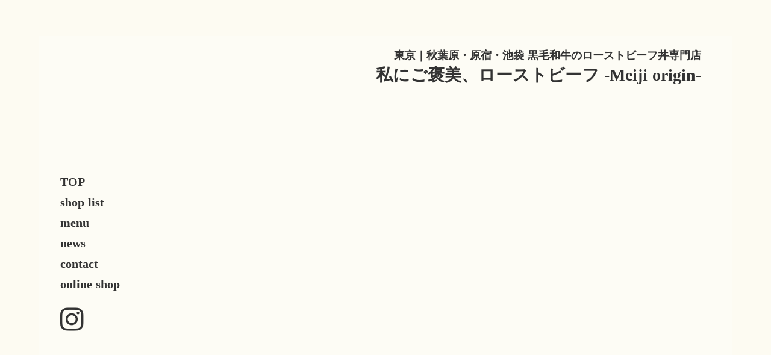

--- FILE ---
content_type: text/html;charset=utf-8
request_url: https://roastbeef-ohno.com/642
body_size: 34196
content:
<!DOCTYPE html>
<html lang="ja">
<head><meta charset="utf-8">
<meta name="viewport" content="width=device-width, initial-scale=1">
<title>ローストビーフ大野 -ローストビーフ丼専門店-</title>
<link rel="preconnect" href="https://fonts.gstatic.com" crossorigin>
<meta name="generator" content="Studio.Design">
<meta name="robots" content="noindex, nofollow">
<meta property="og:site_name" content="ローストビーフ大野　原宿・秋葉原・池袋">
<meta property="og:title" content="ローストビーフ大野 -ローストビーフ丼専門店-">
<meta property="og:image" content="https://storage.googleapis.com/production-os-assets/assets/e3336638-e04d-4c64-a4d2-847092b6baa8">
<meta property="og:description" content="東京｜原宿・秋葉原・池袋に店を構えるローストビーフ専門店「ローストビーフ大野」です。黒毛和牛のA4ランク以上の赤身肉を7時間以上ゆっくりと焼成したローストビーフは、口に入れると5秒でとろける食感です。">
<meta property="og:type" content="website">
<meta name="description" content="東京｜原宿・秋葉原・池袋に店を構えるローストビーフ専門店「ローストビーフ大野」です。黒毛和牛のA4ランク以上の赤身肉を7時間以上ゆっくりと焼成したローストビーフは、口に入れると5秒でとろける食感です。">
<meta property="twitter:card" content="summary_large_image">
<meta property="twitter:image" content="https://storage.googleapis.com/production-os-assets/assets/e3336638-e04d-4c64-a4d2-847092b6baa8">
<meta name="apple-mobile-web-app-title" content="ローストビーフ大野 -ローストビーフ丼専門店-">
<meta name="format-detection" content="telephone=no,email=no,address=no">
<meta name="chrome" content="nointentdetection">
<meta name="google-site-verification" content="R9LdBYVpX9_LdruqWWpEz_F9fsptOqBSnde0uRHINFs">
<meta property="og:url" content="/642">
<link rel="icon" type="image/png" href="https://storage.googleapis.com/production-os-assets/assets/4e152c0e-f8cc-404a-ace7-778f2db12dbe" data-hid="2c9d455">
<link rel="apple-touch-icon" type="image/png" href="https://storage.googleapis.com/production-os-assets/assets/4e152c0e-f8cc-404a-ace7-778f2db12dbe" data-hid="74ef90c">
<meta content="ローストビーフ大野,ローストビーフ,秋葉原,原宿,,池袋,ランチ,和牛,A5ランク,名物,黒毛和牛" name="keywords"><link rel="modulepreload" as="script" crossorigin href="/_nuxt/entry.c33efc46.js"><link rel="preload" as="style" href="/_nuxt/entry.4bab7537.css"><link rel="prefetch" as="image" type="image/svg+xml" href="/_nuxt/close_circle.c7480f3c.svg"><link rel="prefetch" as="image" type="image/svg+xml" href="/_nuxt/round_check.0ebac23f.svg"><link rel="prefetch" as="script" crossorigin href="/_nuxt/LottieRenderer.7a046306.js"><link rel="prefetch" as="script" crossorigin href="/_nuxt/error-404.767318fd.js"><link rel="prefetch" as="script" crossorigin href="/_nuxt/error-500.75638267.js"><link rel="stylesheet" href="/_nuxt/entry.4bab7537.css"><style>.page-enter-active{transition:.6s cubic-bezier(.4,.4,0,1)}.page-leave-active{transition:.3s cubic-bezier(.4,.4,0,1)}.page-enter-from,.page-leave-to{opacity:0}</style><style>:root{--rebranding-loading-bg:#e5e5e5;--rebranding-loading-bar:#222}</style><style>.app[data-v-d12de11f]{align-items:center;flex-direction:column;height:100%;justify-content:center;width:100%}.title[data-v-d12de11f]{font-size:34px;font-weight:300;letter-spacing:2.45px;line-height:30px;margin:30px}</style><style>.DynamicAnnouncer[data-v-cc1e3fda]{height:1px;margin:-1px;overflow:hidden;padding:0;position:absolute;width:1px;clip:rect(0,0,0,0);border-width:0;white-space:nowrap}</style><style>.TitleAnnouncer[data-v-1a8a037a]{height:1px;margin:-1px;overflow:hidden;padding:0;position:absolute;width:1px;clip:rect(0,0,0,0);border-width:0;white-space:nowrap}</style><style>.publish-studio-style[data-v-74fe0335]{transition:.4s cubic-bezier(.4,.4,0,1)}</style><style>.product-font-style[data-v-ed93fc7d]{transition:.4s cubic-bezier(.4,.4,0,1)}</style><style>/*! * Font Awesome Free 6.4.2 by @fontawesome - https://fontawesome.com * License - https://fontawesome.com/license/free (Icons: CC BY 4.0, Fonts: SIL OFL 1.1, Code: MIT License) * Copyright 2023 Fonticons, Inc. */.fa-brands,.fa-solid{-moz-osx-font-smoothing:grayscale;-webkit-font-smoothing:antialiased;--fa-display:inline-flex;align-items:center;display:var(--fa-display,inline-block);font-style:normal;font-variant:normal;justify-content:center;line-height:1;text-rendering:auto}.fa-solid{font-family:Font Awesome\ 6 Free;font-weight:900}.fa-brands{font-family:Font Awesome\ 6 Brands;font-weight:400}:host,:root{--fa-style-family-classic:"Font Awesome 6 Free";--fa-font-solid:normal 900 1em/1 "Font Awesome 6 Free";--fa-style-family-brands:"Font Awesome 6 Brands";--fa-font-brands:normal 400 1em/1 "Font Awesome 6 Brands"}@font-face{font-display:block;font-family:Font Awesome\ 6 Free;font-style:normal;font-weight:900;src:url(https://storage.googleapis.com/production-os-assets/assets/fontawesome/1629704621943/6.4.2/webfonts/fa-solid-900.woff2) format("woff2"),url(https://storage.googleapis.com/production-os-assets/assets/fontawesome/1629704621943/6.4.2/webfonts/fa-solid-900.ttf) format("truetype")}@font-face{font-display:block;font-family:Font Awesome\ 6 Brands;font-style:normal;font-weight:400;src:url(https://storage.googleapis.com/production-os-assets/assets/fontawesome/1629704621943/6.4.2/webfonts/fa-brands-400.woff2) format("woff2"),url(https://storage.googleapis.com/production-os-assets/assets/fontawesome/1629704621943/6.4.2/webfonts/fa-brands-400.ttf) format("truetype")}</style><style>.spinner[data-v-36413753]{animation:loading-spin-36413753 1s linear infinite;height:16px;pointer-events:none;width:16px}.spinner[data-v-36413753]:before{border-bottom:2px solid transparent;border-right:2px solid transparent;border-color:transparent currentcolor currentcolor transparent;border-style:solid;border-width:2px;opacity:.2}.spinner[data-v-36413753]:after,.spinner[data-v-36413753]:before{border-radius:50%;box-sizing:border-box;content:"";height:100%;position:absolute;width:100%}.spinner[data-v-36413753]:after{border-left:2px solid transparent;border-top:2px solid transparent;border-color:currentcolor transparent transparent currentcolor;border-style:solid;border-width:2px;opacity:1}@keyframes loading-spin-36413753{0%{transform:rotate(0deg)}to{transform:rotate(1turn)}}</style><style>@font-face{font-family:grandam;font-style:normal;font-weight:400;src:url(https://storage.googleapis.com/studio-front/fonts/grandam.ttf) format("truetype")}@font-face{font-family:Material Icons;font-style:normal;font-weight:400;src:url(https://storage.googleapis.com/production-os-assets/assets/material-icons/1629704621943/MaterialIcons-Regular.eot);src:local("Material Icons"),local("MaterialIcons-Regular"),url(https://storage.googleapis.com/production-os-assets/assets/material-icons/1629704621943/MaterialIcons-Regular.woff2) format("woff2"),url(https://storage.googleapis.com/production-os-assets/assets/material-icons/1629704621943/MaterialIcons-Regular.woff) format("woff"),url(https://storage.googleapis.com/production-os-assets/assets/material-icons/1629704621943/MaterialIcons-Regular.ttf) format("truetype")}.StudioCanvas{display:flex;height:auto;min-height:100dvh}.StudioCanvas>.sd{min-height:100dvh;overflow:clip}a,abbr,address,article,aside,audio,b,blockquote,body,button,canvas,caption,cite,code,dd,del,details,dfn,div,dl,dt,em,fieldset,figcaption,figure,footer,form,h1,h2,h3,h4,h5,h6,header,hgroup,html,i,iframe,img,input,ins,kbd,label,legend,li,main,mark,menu,nav,object,ol,p,pre,q,samp,section,select,small,span,strong,sub,summary,sup,table,tbody,td,textarea,tfoot,th,thead,time,tr,ul,var,video{border:0;font-family:sans-serif;line-height:1;list-style:none;margin:0;padding:0;text-decoration:none;-webkit-font-smoothing:antialiased;-webkit-backface-visibility:hidden;box-sizing:border-box;color:#333;transition:.3s cubic-bezier(.4,.4,0,1);word-spacing:1px}a:focus:not(:focus-visible),button:focus:not(:focus-visible),summary:focus:not(:focus-visible){outline:none}nav ul{list-style:none}blockquote,q{quotes:none}blockquote:after,blockquote:before,q:after,q:before{content:none}a,button{background:transparent;font-size:100%;margin:0;padding:0;vertical-align:baseline}ins{text-decoration:none}ins,mark{background-color:#ff9;color:#000}mark{font-style:italic;font-weight:700}del{text-decoration:line-through}abbr[title],dfn[title]{border-bottom:1px dotted;cursor:help}table{border-collapse:collapse;border-spacing:0}hr{border:0;border-top:1px solid #ccc;display:block;height:1px;margin:1em 0;padding:0}input,select{vertical-align:middle}textarea{resize:none}.clearfix:after{clear:both;content:"";display:block}[slot=after] button{overflow-anchor:none}</style><style>.sd{flex-wrap:nowrap;max-width:100%;pointer-events:all;z-index:0;-webkit-overflow-scrolling:touch;align-content:center;align-items:center;display:flex;flex:none;flex-direction:column;position:relative}.sd::-webkit-scrollbar{display:none}.sd,.sd.richText *{transition-property:all,--g-angle,--g-color-0,--g-position-0,--g-color-1,--g-position-1,--g-color-2,--g-position-2,--g-color-3,--g-position-3,--g-color-4,--g-position-4,--g-color-5,--g-position-5,--g-color-6,--g-position-6,--g-color-7,--g-position-7,--g-color-8,--g-position-8,--g-color-9,--g-position-9,--g-color-10,--g-position-10,--g-color-11,--g-position-11}input.sd,textarea.sd{align-content:normal}.sd[tabindex]:focus{outline:none}.sd[tabindex]:focus-visible{outline:1px solid;outline-color:Highlight;outline-color:-webkit-focus-ring-color}input[type=email],input[type=tel],input[type=text],select,textarea{-webkit-appearance:none}select{cursor:pointer}.frame{display:block;overflow:hidden}.frame>iframe{height:100%;width:100%}.frame .formrun-embed>iframe:not(:first-child){display:none!important}.image{position:relative}.image:before{background-position:50%;background-size:cover;border-radius:inherit;content:"";height:100%;left:0;pointer-events:none;position:absolute;top:0;transition:inherit;width:100%;z-index:-2}.sd.file{cursor:pointer;flex-direction:row;outline:2px solid transparent;outline-offset:-1px;overflow-wrap:anywhere;word-break:break-word}.sd.file:focus-within{outline-color:Highlight;outline-color:-webkit-focus-ring-color}.file>input[type=file]{opacity:0;pointer-events:none;position:absolute}.sd.text,.sd:where(.icon){align-content:center;align-items:center;display:flex;flex-direction:row;justify-content:center;overflow:visible;overflow-wrap:anywhere;word-break:break-word}.sd:where(.icon.fa){display:inline-flex}.material-icons{align-items:center;display:inline-flex;font-family:Material Icons;font-size:24px;font-style:normal;font-weight:400;justify-content:center;letter-spacing:normal;line-height:1;text-transform:none;white-space:nowrap;word-wrap:normal;direction:ltr;text-rendering:optimizeLegibility;-webkit-font-smoothing:antialiased}.sd:where(.icon.material-symbols){align-items:center;display:flex;font-style:normal;font-variation-settings:"FILL" var(--symbol-fill,0),"wght" var(--symbol-weight,400);justify-content:center;min-height:1em;min-width:1em}.sd.material-symbols-outlined{font-family:Material Symbols Outlined}.sd.material-symbols-rounded{font-family:Material Symbols Rounded}.sd.material-symbols-sharp{font-family:Material Symbols Sharp}.sd.material-symbols-weight-100{--symbol-weight:100}.sd.material-symbols-weight-200{--symbol-weight:200}.sd.material-symbols-weight-300{--symbol-weight:300}.sd.material-symbols-weight-400{--symbol-weight:400}.sd.material-symbols-weight-500{--symbol-weight:500}.sd.material-symbols-weight-600{--symbol-weight:600}.sd.material-symbols-weight-700{--symbol-weight:700}.sd.material-symbols-fill{--symbol-fill:1}a,a.icon,a.text{-webkit-tap-highlight-color:rgba(0,0,0,.15)}.fixed{z-index:2}.sticky{z-index:1}.button{transition:.4s cubic-bezier(.4,.4,0,1)}.button,.link{cursor:pointer}.submitLoading{opacity:.5!important;pointer-events:none!important}.richText{display:block;word-break:break-word}.richText [data-thread],.richText a,.richText blockquote,.richText em,.richText h1,.richText h2,.richText h3,.richText h4,.richText li,.richText ol,.richText p,.richText p>code,.richText pre,.richText pre>code,.richText s,.richText strong,.richText table tbody,.richText table tbody tr,.richText table tbody tr>td,.richText table tbody tr>th,.richText u,.richText ul{backface-visibility:visible;color:inherit;font-family:inherit;font-size:inherit;font-style:inherit;font-weight:inherit;letter-spacing:inherit;line-height:inherit;text-align:inherit}.richText p{display:block;margin:10px 0}.richText>p{min-height:1em}.richText img,.richText video{height:auto;max-width:100%;vertical-align:bottom}.richText h1{display:block;font-size:3em;font-weight:700;margin:20px 0}.richText h2{font-size:2em}.richText h2,.richText h3{display:block;font-weight:700;margin:10px 0}.richText h3{font-size:1em}.richText h4,.richText h5{font-weight:600}.richText h4,.richText h5,.richText h6{display:block;font-size:1em;margin:10px 0}.richText h6{font-weight:500}.richText [data-type=table]{overflow-x:auto}.richText [data-type=table] p{white-space:pre-line;word-break:break-all}.richText table{border:1px solid #f2f2f2;border-collapse:collapse;border-spacing:unset;color:#1a1a1a;font-size:14px;line-height:1.4;margin:10px 0;table-layout:auto}.richText table tr th{background:hsla(0,0%,96%,.5)}.richText table tr td,.richText table tr th{border:1px solid #f2f2f2;max-width:240px;min-width:100px;padding:12px}.richText table tr td p,.richText table tr th p{margin:0}.richText blockquote{border-left:3px solid rgba(0,0,0,.15);font-style:italic;margin:10px 0;padding:10px 15px}.richText [data-type=embed_code]{margin:20px 0;position:relative}.richText [data-type=embed_code]>.height-adjuster>.wrapper{position:relative}.richText [data-type=embed_code]>.height-adjuster>.wrapper[style*=padding-top] iframe{height:100%;left:0;position:absolute;top:0;width:100%}.richText [data-type=embed_code][data-embed-sandbox=true]{display:block;overflow:hidden}.richText [data-type=embed_code][data-embed-code-type=instagram]>.height-adjuster>.wrapper[style*=padding-top]{padding-top:100%}.richText [data-type=embed_code][data-embed-code-type=instagram]>.height-adjuster>.wrapper[style*=padding-top] blockquote{height:100%;left:0;overflow:hidden;position:absolute;top:0;width:100%}.richText [data-type=embed_code][data-embed-code-type=codepen]>.height-adjuster>.wrapper{padding-top:50%}.richText [data-type=embed_code][data-embed-code-type=codepen]>.height-adjuster>.wrapper iframe{height:100%;left:0;position:absolute;top:0;width:100%}.richText [data-type=embed_code][data-embed-code-type=slideshare]>.height-adjuster>.wrapper{padding-top:56.25%}.richText [data-type=embed_code][data-embed-code-type=slideshare]>.height-adjuster>.wrapper iframe{height:100%;left:0;position:absolute;top:0;width:100%}.richText [data-type=embed_code][data-embed-code-type=speakerdeck]>.height-adjuster>.wrapper{padding-top:56.25%}.richText [data-type=embed_code][data-embed-code-type=speakerdeck]>.height-adjuster>.wrapper iframe{height:100%;left:0;position:absolute;top:0;width:100%}.richText [data-type=embed_code][data-embed-code-type=snapwidget]>.height-adjuster>.wrapper{padding-top:30%}.richText [data-type=embed_code][data-embed-code-type=snapwidget]>.height-adjuster>.wrapper iframe{height:100%;left:0;position:absolute;top:0;width:100%}.richText [data-type=embed_code][data-embed-code-type=firework]>.height-adjuster>.wrapper fw-embed-feed{-webkit-user-select:none;-moz-user-select:none;user-select:none}.richText [data-type=embed_code_empty]{display:none}.richText ul{margin:0 0 0 20px}.richText ul li{list-style:disc;margin:10px 0}.richText ul li p{margin:0}.richText ol{margin:0 0 0 20px}.richText ol li{list-style:decimal;margin:10px 0}.richText ol li p{margin:0}.richText hr{border-top:1px solid #ccc;margin:10px 0}.richText p>code{background:#eee;border:1px solid rgba(0,0,0,.1);border-radius:6px;display:inline;margin:2px;padding:0 5px}.richText pre{background:#eee;border-radius:6px;font-family:Menlo,Monaco,Courier New,monospace;margin:20px 0;padding:25px 35px;white-space:pre-wrap}.richText pre code{border:none;padding:0}.richText strong{color:inherit;display:inline;font-family:inherit;font-weight:900}.richText em{font-style:italic}.richText a,.richText u{text-decoration:underline}.richText a{color:#007cff;display:inline}.richText s{text-decoration:line-through}.richText [data-type=table_of_contents]{background-color:#f5f5f5;border-radius:2px;color:#616161;font-size:16px;list-style:none;margin:0;padding:24px 24px 8px;text-decoration:underline}.richText [data-type=table_of_contents] .toc_list{margin:0}.richText [data-type=table_of_contents] .toc_item{color:currentColor;font-size:inherit!important;font-weight:inherit;list-style:none}.richText [data-type=table_of_contents] .toc_item>a{border:none;color:currentColor;font-size:inherit!important;font-weight:inherit;text-decoration:none}.richText [data-type=table_of_contents] .toc_item>a:hover{opacity:.7}.richText [data-type=table_of_contents] .toc_item--1{margin:0 0 16px}.richText [data-type=table_of_contents] .toc_item--2{margin:0 0 16px;padding-left:2rem}.richText [data-type=table_of_contents] .toc_item--3{margin:0 0 16px;padding-left:4rem}.sd.section{align-content:center!important;align-items:center!important;flex-direction:column!important;flex-wrap:nowrap!important;height:auto!important;max-width:100%!important;padding:0!important;width:100%!important}.sd.section-inner{position:static!important}@property --g-angle{syntax:"<angle>";inherits:false;initial-value:180deg}@property --g-color-0{syntax:"<color>";inherits:false;initial-value:transparent}@property --g-position-0{syntax:"<percentage>";inherits:false;initial-value:.01%}@property --g-color-1{syntax:"<color>";inherits:false;initial-value:transparent}@property --g-position-1{syntax:"<percentage>";inherits:false;initial-value:100%}@property --g-color-2{syntax:"<color>";inherits:false;initial-value:transparent}@property --g-position-2{syntax:"<percentage>";inherits:false;initial-value:100%}@property --g-color-3{syntax:"<color>";inherits:false;initial-value:transparent}@property --g-position-3{syntax:"<percentage>";inherits:false;initial-value:100%}@property --g-color-4{syntax:"<color>";inherits:false;initial-value:transparent}@property --g-position-4{syntax:"<percentage>";inherits:false;initial-value:100%}@property --g-color-5{syntax:"<color>";inherits:false;initial-value:transparent}@property --g-position-5{syntax:"<percentage>";inherits:false;initial-value:100%}@property --g-color-6{syntax:"<color>";inherits:false;initial-value:transparent}@property --g-position-6{syntax:"<percentage>";inherits:false;initial-value:100%}@property --g-color-7{syntax:"<color>";inherits:false;initial-value:transparent}@property --g-position-7{syntax:"<percentage>";inherits:false;initial-value:100%}@property --g-color-8{syntax:"<color>";inherits:false;initial-value:transparent}@property --g-position-8{syntax:"<percentage>";inherits:false;initial-value:100%}@property --g-color-9{syntax:"<color>";inherits:false;initial-value:transparent}@property --g-position-9{syntax:"<percentage>";inherits:false;initial-value:100%}@property --g-color-10{syntax:"<color>";inherits:false;initial-value:transparent}@property --g-position-10{syntax:"<percentage>";inherits:false;initial-value:100%}@property --g-color-11{syntax:"<color>";inherits:false;initial-value:transparent}@property --g-position-11{syntax:"<percentage>";inherits:false;initial-value:100%}</style><style>.snackbar[data-v-e23c1c77]{align-items:center;background:#fff;border:1px solid #ededed;border-radius:6px;box-shadow:0 16px 48px -8px rgba(0,0,0,.08),0 10px 25px -5px rgba(0,0,0,.11);display:flex;flex-direction:row;gap:8px;justify-content:space-between;left:50%;max-width:90vw;padding:16px 20px;position:fixed;top:32px;transform:translateX(-50%);-webkit-user-select:none;-moz-user-select:none;user-select:none;width:480px;z-index:9999}.snackbar.v-enter-active[data-v-e23c1c77],.snackbar.v-leave-active[data-v-e23c1c77]{transition:.4s cubic-bezier(.4,.4,0,1)}.snackbar.v-enter-from[data-v-e23c1c77],.snackbar.v-leave-to[data-v-e23c1c77]{opacity:0;transform:translate(-50%,-10px)}.snackbar .convey[data-v-e23c1c77]{align-items:center;display:flex;flex-direction:row;gap:8px;padding:0}.snackbar .convey .icon[data-v-e23c1c77]{background-position:50%;background-repeat:no-repeat;flex-shrink:0;height:24px;width:24px}.snackbar .convey .message[data-v-e23c1c77]{font-size:14px;font-style:normal;font-weight:400;line-height:20px;white-space:pre-line}.snackbar .convey.error .icon[data-v-e23c1c77]{background-image:url(/_nuxt/close_circle.c7480f3c.svg)}.snackbar .convey.error .message[data-v-e23c1c77]{color:#f84f65}.snackbar .convey.success .icon[data-v-e23c1c77]{background-image:url(/_nuxt/round_check.0ebac23f.svg)}.snackbar .convey.success .message[data-v-e23c1c77]{color:#111}.snackbar .button[data-v-e23c1c77]{align-items:center;border-radius:40px;color:#4b9cfb;display:flex;flex-shrink:0;font-family:Inter;font-size:12px;font-style:normal;font-weight:700;justify-content:center;line-height:16px;padding:4px 8px}.snackbar .button[data-v-e23c1c77]:hover{background:#f5f5f5}</style><style>a[data-v-757b86f2]{align-items:center;border-radius:4px;bottom:20px;height:20px;justify-content:center;left:20px;perspective:300px;position:fixed;transition:0s linear;width:84px;z-index:2000}@media (hover:hover){a[data-v-757b86f2]{transition:.4s cubic-bezier(.4,.4,0,1);will-change:width,height}a[data-v-757b86f2]:hover{height:32px;width:200px}}[data-v-757b86f2] .custom-fill path{fill:var(--03ccd9fe)}.fade-enter-active[data-v-757b86f2],.fade-leave-active[data-v-757b86f2]{position:absolute;transform:translateZ(0);transition:opacity .3s cubic-bezier(.4,.4,0,1);will-change:opacity,transform}.fade-enter-from[data-v-757b86f2],.fade-leave-to[data-v-757b86f2]{opacity:0}</style><style>.design-canvas__modal{height:100%;pointer-events:none;position:fixed;transition:none;width:100%;z-index:2}.design-canvas__modal:focus{outline:none}.design-canvas__modal.v-enter-active .studio-canvas,.design-canvas__modal.v-leave-active,.design-canvas__modal.v-leave-active .studio-canvas{transition:.4s cubic-bezier(.4,.4,0,1)}.design-canvas__modal.v-enter-active .studio-canvas *,.design-canvas__modal.v-leave-active .studio-canvas *{transition:none!important}.design-canvas__modal.isNone{transition:none}.design-canvas__modal .design-canvas__modal__base{height:100%;left:0;pointer-events:auto;position:fixed;top:0;transition:.4s cubic-bezier(.4,.4,0,1);width:100%;z-index:-1}.design-canvas__modal .studio-canvas{height:100%;pointer-events:none}.design-canvas__modal .studio-canvas>*{background:none!important;pointer-events:none}</style></head>
<body ><div id="__nuxt"><div><span></span><span></span><!----></div></div><script type="application/json" id="__NUXT_DATA__" data-ssr="true">[["Reactive",1],{"data":2,"state":4,"_errors":5,"serverRendered":6,"path":7,"pinia":8},{"dynamicData642":3},null,{},{"dynamicData642":3},true,"/642",{"cmsContentStore":9,"indexStore":12,"projectStore":15,"productStore":35,"pageHeadStore":305},{"listContentsMap":10,"contentMap":11},["Map"],["Map"],{"routeType":13,"host":14},"publish","roastbeef-ohno.com",{"project":16},{"id":17,"name":18,"type":19,"customDomain":20,"iconImage":20,"coverImage":21,"displayBadge":22,"integrations":23,"snapshot_path":33,"snapshot_id":34,"recaptchaSiteKey":-1},"1YWj6eeMWm","ローストビーフ大野","web","","https://storage.googleapis.com/production-os-assets/assets/9a55f1f4-6a1d-4644-a694-0c11e65343e2",false,[24,27,30],{"integration_name":25,"code":26},"custom-code","true",{"integration_name":28,"code":29},"search-console","R9LdBYVpX9_LdruqWWpEz_F9fsptOqBSnde0uRHINFs",{"integration_name":31,"code":32},"typesquare","unused","https://storage.googleapis.com/studio-publish/projects/1YWj6eeMWm/pqDeQ0L5aj/","pqDeQ0L5aj",{"product":36,"isLoaded":6,"selectedModalIds":302,"redirectPage":3,"isInitializedRSS":22,"pageViewMap":303,"symbolViewMap":304},{"breakPoints":37,"colors":50,"fonts":51,"head":100,"info":119,"pages":126,"resources":228,"symbols":232,"style":245,"styleVars":247,"enablePassword":22,"classes":268,"publishedUid":301},[38,41,44,47],{"maxWidth":39,"name":40},540,"mobile",{"maxWidth":42,"name":43},840,"tablet",{"maxWidth":45,"name":46},1140,"small",{"maxWidth":48,"name":49},320,"mini",[],[52,65,67,74,84,88,96,98],{"family":53,"subsets":54,"variants":57,"vendor":64},"Noto Sans JP",[55,56],"japanese","latin",[58,59,60,61,62,63],"100","300","regular","500","700","900","google",{"family":66,"vendor":31},"秀英明朝 L JIS2004",{"family":68,"subsets":69,"variants":71,"vendor":64},"Shippori Mincho B1",[55,56,70],"latin-ext",[60,61,72,62,73],"600","800",{"family":75,"subsets":76,"variants":82,"vendor":64},"Inter,'Noto Sans JP'",[77,78,79,80,56,70,81],"cyrillic","cyrillic-ext","greek","greek-ext","vietnamese",[58,83,59,60,61,72,62,73,63],"200",{"family":85,"subsets":86,"variants":87,"vendor":64},"Inter",[77,78,79,80,56,70,81],[58,83,59,60,61,72,62,73,63],{"family":89,"subsets":90,"variants":91,"vendor":64},"Lora",[77,78,56,70,81],[60,61,72,62,92,93,94,95],"italic","500italic","600italic","700italic",{"family":97,"vendor":31},"黎ミンY10 M",{"family":99,"vendor":31},"中ゴシックBBB JIS2004",{"customCode":101,"favicon":113,"lang":114,"meta":115,"title":118},{"headEnd":102},[103],{"memo":104,"src":105,"tags":106,"uuid":112},"New Code 1","\u003Cmeta name=\"keywords\" content=\"ローストビーフ大野,ローストビーフ,秋葉原,原宿,,池袋,ランチ,和牛,A5ランク,名物,黒毛和牛\">",[107],{"attrs":108,"tagName":111},{"content":109,"name":110},"ローストビーフ大野,ローストビーフ,秋葉原,原宿,,池袋,ランチ,和牛,A5ランク,名物,黒毛和牛","keywords","meta","70a14f9f-9f46-4531-b311-b2982046b20d","https://storage.googleapis.com/production-os-assets/assets/5beea3c2-6b08-4160-8056-26f2df7fbacf","ja",{"description":116,"og:image":117},"史上最高のご褒美お肉！ヘルシー＆ボリューミーな肉丼の極みをぜひご賞味ください！ローストビーフ大野は、国内有数のローストビーフ専門店です。じっくりと低温調理したA4ランクの黒毛和牛のとろける食感を3種類の特製ソースとともにご提供させていただきます。","https://storage.googleapis.com/production-os-assets/assets/d06e192a-0031-4d05-ab42-525c19f7156c","ローストビーフ大野　原宿・秋葉原・池袋",{"baseWidth":120,"created_at":121,"screen":122,"type":19,"updated_at":124,"version":125},1280,1518591100346,{"baseWidth":120,"height":123,"isAutoHeight":22,"width":120,"workingState":22},600,1518792996878,"4.1.9",[127,143,150,157,164,171,175,180,184,188,192,196,199,203,210,216],{"head":128,"id":135,"position":136,"type":138,"uuid":139,"symbolIds":140},{"favicon":129,"meta":130,"title":134},"https://storage.googleapis.com/production-os-assets/assets/4e152c0e-f8cc-404a-ace7-778f2db12dbe",{"description":131,"og:image":132,"robots":133},"東京｜原宿・秋葉原・池袋に店を構えるローストビーフ専門店「ローストビーフ大野」です。黒毛和牛のA4ランク以上の赤身肉を7時間以上ゆっくりと焼成したローストビーフは、口に入れると5秒でとろける食感です。","https://storage.googleapis.com/production-os-assets/assets/e3336638-e04d-4c64-a4d2-847092b6baa8","noindex","ローストビーフ大野 -ローストビーフ丼専門店-","foreignstores",{"x":137,"y":137},0,"page","baaef447-30cd-4596-9ce2-03cac7df7e23",[141,142],"ed4b8951-89ae-4304-95d8-f22a617dbde8","d8f592d6-84f5-46ae-832f-f900de0bc893",{"head":144,"id":146,"position":147,"type":138,"uuid":148,"symbolIds":149},{"favicon":129,"meta":145,"title":134},{"description":131,"og:image":132,"robots":133},"brand",{"x":137,"y":137},"fdc81993-4fbd-4daa-9aee-6e1caee292d0",[141,142],{"head":151,"id":153,"position":154,"type":138,"uuid":155,"symbolIds":156},{"favicon":129,"meta":152,"title":134},{"description":131,"og:image":132,"robots":133},"menu_jpn",{"x":137,"y":137},"041177f9-43af-4ba5-952c-8a3f09bb6596",[141,142],{"head":158,"id":160,"position":161,"type":138,"uuid":162,"symbolIds":163},{"favicon":129,"meta":159,"title":134},{"description":131,"og:image":132,"robots":133},"menu",{"x":137,"y":137},"534ff0b1-93b6-41fa-8a3d-a777f96fa11d",[141,142],{"head":165,"id":167,"position":168,"type":138,"uuid":169,"symbolIds":170},{"favicon":129,"meta":166,"title":134},{"description":131,"og:image":132,"robots":133},"/",{"x":137,"y":137},"58263d65-4fb4-45a7-bc08-35b3fd1a1633",[141,142],{"id":172,"type":138,"uuid":173,"symbolIds":174},"waitmenu","a294ca7d-66ba-46bd-b3e9-428551a6959b",[],{"id":176,"isCookieModal":22,"responsive":6,"type":177,"uuid":178,"symbolIds":179},"menu_ko","modal","9d8999c2-f902-4776-826c-e62c8f6699c1",[],{"id":181,"isCookieModal":22,"responsive":6,"type":177,"uuid":182,"symbolIds":183},"menu_ch","42c2ae01-4427-4b35-a077-3a630ccf997c",[],{"id":185,"isCookieModal":22,"responsive":6,"type":177,"uuid":186,"symbolIds":187},"menu_en","c239824c-d11e-4ff5-a696-5e16d4da5138",[],{"id":189,"isCookieModal":22,"responsive":6,"type":177,"uuid":190,"symbolIds":191},"menu_jp-1","ad831f4e-3abe-4176-9deb-0700682b25aa",[],{"id":193,"isCookieModal":22,"responsive":6,"type":177,"uuid":194,"symbolIds":195},"menu_jp","daccad6d-c136-4133-b785-2c979c0da927",[],{"id":177,"responsive":6,"type":177,"uuid":197,"symbolIds":198},"2682acf3-ae19-40ce-9d1a-3c1566d68061",[],{"id":200,"responsive":6,"type":177,"uuid":201,"symbolIds":202},"thanks","b7f58530-2c37-465c-8660-4644cb41fea8",[],{"cmsRequest":204,"id":207,"type":138,"uuid":208,"symbolIds":209},{"contentSlug":205,"schemaKey":206},"{{$route.params.slug}}","oXWQtNx8","shop/:slug","1df35093-44eb-45ac-bfca-d4263a992a5c",[141,142],{"cmsRequest":211,"id":213,"type":138,"uuid":214,"symbolIds":215},{"contentSlug":205,"schemaKey":212},"fNb82JOT","news/:slug","e34be64b-f4ed-4b51-82a7-fb74a71362bf",[141],{"cmsRequest":217,"head":219,"id":225,"type":138,"uuid":226,"symbolIds":227},{"contentSlug":205,"schemaKey":218},"AOpRIUMZ",{"favicon":220,"meta":221,"title":224},"https://storage.googleapis.com/production-os-assets/assets/98a5fb46-7b1c-4f37-a173-bfe9256f335a",{"description":222,"og:image":223},"A4ランク以上の黒毛和牛を7時間の低温焼成と12時間の熟成で仕上げ、究極の「とろなま食感」を実現。独自の4段仕込みにより肉の旨味を極限まで引き出し、1.5ミリの極薄スライスで提供直前にバーナーで脂を溶かし込みます。羽釜で炊き上げたふっくらご飯と合わせることで、家庭では再現できない特別な和牛体験をお楽しみいただけます。職人の手間暇が生み出す、安心・安全な生食感の一杯です。","https://storage.googleapis.com/production-os-assets/assets/df300757-6720-4f19-9206-5a98eee492a6","黒毛和牛丼 大野","kuroge_news/:slug","5ebe69a3-fc47-4cfc-8035-f59cf7d1bd6f",[],{"rssList":229,"apiList":230,"cmsProjectId":231},[],[],"2a7fd0bfd88a46ef8c17",[233,235,236,237,239,241,243],{"uuid":234},"596a76ed-1cda-4bb7-9689-a8822779624d",{"uuid":142},{"uuid":141},{"uuid":238},"2655b8dc-a19b-4980-9cdf-9c9b7a6041fb",{"uuid":240},"e5732661-48ef-4924-8682-43cd31e0b379",{"uuid":242},"226120e4-383a-494e-813e-574461264a65",{"uuid":244},"6aea2603-bec9-4422-9c4d-3810952d1dbf",{"fontFamily":246},[],{"fontFamily":248},[249,252,255,258,260,262,265],{"key":250,"name":20,"value":251},"c7b93250","'Noto Sans JP'",{"key":253,"name":20,"value":254},"5980c263","'秀英明朝 L JIS2004'",{"key":256,"name":20,"value":257},"909149a4","'Shippori Mincho B1'",{"key":259,"name":20,"value":75},"76ae31df",{"key":261,"name":20,"value":89},"c8887f77",{"key":263,"name":20,"value":264},"b68207bf","'黎ミンY10 M'",{"key":266,"name":20,"value":267},"c2965358","'中ゴシックBBB JIS2004'",{"typography":269},[270,278,284,289,296],{"key":271,"name":272,"style":273},"e7ba0a8b","Title-XL",{"fontFamily":274,"fontSize":275,"fontWeight":276,"letterSpacing":137,"lineHeight":277},"var(--s-font-76ae31df)","48px",700,"1.3",{"key":279,"name":280,"style":281},"1697ef67","Title-L",{"fontFamily":274,"fontSize":282,"fontWeight":276,"letterSpacing":137,"lineHeight":283},"32px","1.4",{"key":285,"name":286,"style":287},"5f87fdac","Title-M",{"fontFamily":274,"fontSize":288,"fontWeight":276,"letterSpacing":137,"lineHeight":283},"24px",{"key":290,"name":291,"style":292},"80a69bae","Paragraph-L",{"fontFamily":274,"fontSize":293,"fontWeight":294,"letterSpacing":137,"lineHeight":295},"16px",400,"1.5",{"key":297,"name":298,"style":299},"349a7a10","Paragraph-M",{"fontFamily":274,"fontSize":300,"fontWeight":294,"letterSpacing":137,"lineHeight":283},"12px","20260115073803",[],{},["Map"],{"googleFontMap":306,"typesquareLoaded":22,"hasCustomFont":22,"materialSymbols":307},["Map"],[]]</script><script>window.__NUXT__={};window.__NUXT__.config={public:{apiBaseUrl:"https://api.studiodesignapp.com/api",cmsApiBaseUrl:"https://api.cms.studiodesignapp.com",previewBaseUrl:"https://preview.studio.site",facebookAppId:"569471266584583",firebaseApiKey:"AIzaSyBkjSUz89vvvl35U-EErvfHXLhsDakoNNg",firebaseProjectId:"studio-7e371",firebaseAuthDomain:"studio-7e371.firebaseapp.com",firebaseDatabaseURL:"https://studio-7e371.firebaseio.com",firebaseStorageBucket:"studio-7e371.appspot.com",firebaseMessagingSenderId:"373326844567",firebaseAppId:"1:389988806345:web:db757f2db74be8b3",studioDomain:".studio.site",studioPublishUrl:"https://storage.googleapis.com/studio-publish",studioPublishIndexUrl:"https://storage.googleapis.com/studio-publish-index",rssApiPath:"https://rss.studiodesignapp.com/rssConverter",embedSandboxDomain:".studioiframesandbox.com",apiProxyUrl:"https://studio-api-proxy-rajzgb4wwq-an.a.run.app",proxyApiBaseUrl:"",isDev:false,fontsApiBaseUrl:"https://fonts.studio.design",jwtCookieName:"jwt_token"},app:{baseURL:"/",buildAssetsDir:"/_nuxt/",cdnURL:""}}</script><script type="module" src="/_nuxt/entry.c33efc46.js" crossorigin></script></body>
</html>

--- FILE ---
content_type: text/plain; charset=utf-8
request_url: https://analytics.studiodesignapp.com/event
body_size: -235
content:
Message published: 17925174787749073